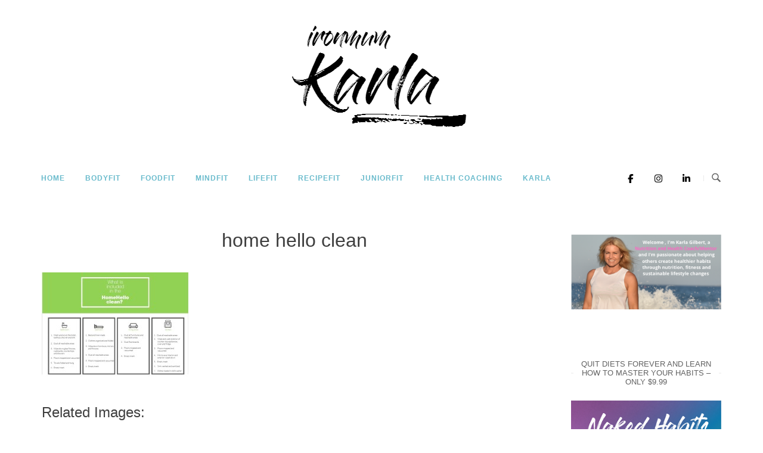

--- FILE ---
content_type: text/css
request_url: https://ironmumkarla.com.au/wp-content/uploads/siteorigin-widgets/sow-social-media-buttons-flat-4efe872db1e4-5391.css?ver=6.9
body_size: 70
content:
.so-widget-sow-social-media-buttons-flat-4efe872db1e4-5391 .social-media-button-container {
  zoom: 1;
  text-align: right;
  /*
	&:after {
		content:"";
		display:inline-block;
		width:100%;
	}
	*/
}
.so-widget-sow-social-media-buttons-flat-4efe872db1e4-5391 .social-media-button-container:before {
  content: '';
  display: block;
}
.so-widget-sow-social-media-buttons-flat-4efe872db1e4-5391 .social-media-button-container:after {
  content: '';
  display: table;
  clear: both;
}
@media (max-width: 780px) {
  .so-widget-sow-social-media-buttons-flat-4efe872db1e4-5391 .social-media-button-container {
    text-align: left;
  }
}
.so-widget-sow-social-media-buttons-flat-4efe872db1e4-5391 .sow-social-media-button-facebook-0 {
  color: #000000 !important;
  background-color: #ffffff;
  border: 1px solid #ffffff;
}
.so-widget-sow-social-media-buttons-flat-4efe872db1e4-5391 .sow-social-media-button-facebook-0.ow-button-hover:focus,
.so-widget-sow-social-media-buttons-flat-4efe872db1e4-5391 .sow-social-media-button-facebook-0.ow-button-hover:hover {
  color: #000000 !important;
}
.so-widget-sow-social-media-buttons-flat-4efe872db1e4-5391 .sow-social-media-button-facebook-0:hover {
  border-bottom: 1px solid #ffffff;
}
.so-widget-sow-social-media-buttons-flat-4efe872db1e4-5391 .sow-social-media-button-facebook-0.ow-button-hover:hover {
  background-color: #ffffff;
  border-color: #ffffff;
}
.so-widget-sow-social-media-buttons-flat-4efe872db1e4-5391 .sow-social-media-button-instagram-0 {
  color: #000000 !important;
  background-color: #ffffff;
  border: 1px solid #ffffff;
}
.so-widget-sow-social-media-buttons-flat-4efe872db1e4-5391 .sow-social-media-button-instagram-0.ow-button-hover:focus,
.so-widget-sow-social-media-buttons-flat-4efe872db1e4-5391 .sow-social-media-button-instagram-0.ow-button-hover:hover {
  color: #000000 !important;
}
.so-widget-sow-social-media-buttons-flat-4efe872db1e4-5391 .sow-social-media-button-instagram-0:hover {
  border-bottom: 1px solid #ffffff;
}
.so-widget-sow-social-media-buttons-flat-4efe872db1e4-5391 .sow-social-media-button-instagram-0.ow-button-hover:hover {
  background-color: #ffffff;
  border-color: #ffffff;
}
.so-widget-sow-social-media-buttons-flat-4efe872db1e4-5391 .sow-social-media-button-linkedin-0 {
  color: #000000 !important;
  background-color: #ffffff;
  border: 1px solid #ffffff;
}
.so-widget-sow-social-media-buttons-flat-4efe872db1e4-5391 .sow-social-media-button-linkedin-0.ow-button-hover:focus,
.so-widget-sow-social-media-buttons-flat-4efe872db1e4-5391 .sow-social-media-button-linkedin-0.ow-button-hover:hover {
  color: #000000 !important;
}
.so-widget-sow-social-media-buttons-flat-4efe872db1e4-5391 .sow-social-media-button-linkedin-0:hover {
  border-bottom: 1px solid #ffffff;
}
.so-widget-sow-social-media-buttons-flat-4efe872db1e4-5391 .sow-social-media-button-linkedin-0.ow-button-hover:hover {
  background-color: #ffffff;
  border-color: #ffffff;
}
.so-widget-sow-social-media-buttons-flat-4efe872db1e4-5391 .sow-social-media-button {
  display: inline-block;
  font-size: 1em;
  line-height: 1em;
  margin: 0.1em 0 0.1em 0.1em;
  padding: 1em 0;
  width: 3em;
  text-align: center;
  vertical-align: middle;
  -webkit-border-radius: 0em;
  -moz-border-radius: 0em;
  border-radius: 0em;
}
.so-widget-sow-social-media-buttons-flat-4efe872db1e4-5391 .sow-social-media-button .sow-icon-fontawesome {
  display: inline-block;
  height: 1em;
}